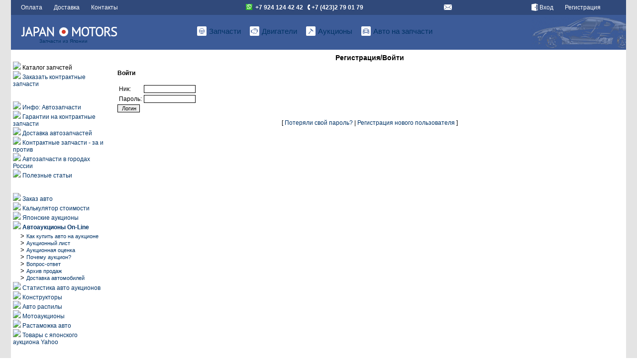

--- FILE ---
content_type: text/html; charset=windows-1251
request_url: http://autovladivostok.ru/modules.php?name=Your_Account&redirect=posting&mode=quote&p=911
body_size: 4884
content:
<!DOCTYPE html><html>
<head>
<title>Запчасти для иномарок, магазин японских автозапчастей</title>
<META HTTP-EQUIV="Content-Type" CONTENT="text/html; charset=windows-1251">
<META NAME="RESOURCE-TYPE" CONTENT="DOCUMENT">
<META NAME="DISTRIBUTION" CONTENT="GLOBAL">
<META NAME="AUTHOR" CONTENT="Japan Motors">
<META NAME="COPYRIGHT" CONTENT="Copyright (c) by Japan Motors">
<META NAME="KEYWORDS" CONTENT="реквизиты, оплата запчастей, оплатить за автозапчасти, реквизиты для оплаты, ">
<META NAME="DESCRIPTION" CONTENT="Реквизиты для оплаты запчастей, ">
<META NAME="REVISIT-AFTER" CONTENT="1 DAYS">
<META NAME="RATING" CONTENT="GENERAL">
<script type="text/javascript" src="rollout.js"></script><SCRIPT type="text/javascript">
<!--
function showimage() {
if (!document.images)
return
document.images.avatar.src=
'http://autovladivostok.ru/modules/Forums/images/avatars/gallery/' + document.Register.user_avatar.options[document.Register.user_avatar.selectedIndex].value
}
//-->
</SCRIPT>

<link REL="shortcut icon" HREF="themes/fisubice/images/favicon.ico" TYPE="image/x-icon">
<LINK REL="StyleSheet" HREF="themes/fisubice/style/style.css" TYPE="text/css">



</head>

<body bgcolor="#ffffff" text="#000000"><SCRIPT>
<!--
var but_count=6;
var last=-1;
var MSIE_3 = navigator.userAgent.indexOf("MSIE 3");
var OPERA_3 = navigator.userAgent.indexOf("Opera/3");
function cw(){
  return ((OPERA_3 == -1) && (MSIE_3 == -1)); 
}
if (cw()) {
  var r_imgs=new Array(but_count);
  var d_imgs=new Array(but_count);
  var o_imgs=new Array(but_count);
  for(var i=1;i<but_count;i++){
	r_imgs[i]=new Image();
	r_imgs[i].src="images/menu_b"+i+"_n.gif";
	d_imgs[i]=new Image();
	/*d_imgs[i].src="images/menu_b"+i+"_o.gif";*/
	d_imgs[i].src="images/menu_b1_o.gif";
	o_imgs[i]=new Image();
	o_imgs[i].src="images/menu_b"+i+"_u.gif";
  }
}
function movr(obj,ind){
  if (ind!=last) obj.src=o_imgs[ind].src;
  return true;
}
function mout(obj,ind){
  if (ind!=last) obj.src=r_imgs[ind].src;
  return true;
}
function mcli(obj,ind){
  if (last!=-1) lobj.src=r_imgs[last].src;
  obj.src=d_imgs[ind].src;
  last=ind;
  lobj=obj;
  return true;
}
//-->
</SCRIPT>

<!-- begin global table -->
<table style="text-align:center" border="0" height=100% width="100%" cellspacing="0" cellpadding="0">
<tr>
  <td style="background:#E4E4E4" valign=top>

  <table border="0" height=100% width="100%" style="background:url(images/bg_left.gif) repeat-y" cellspacing="0" cellpadding="0">
  <!-- begin row of second table -->
  <tr>
	<td width="22px">
	</td>
	<td align="left" valign="top"style="background:url(images/bg.gif) repeat-x #ffffff">


	<div class="head">
		<div class="head_row1">

		<div class="head_login">
				<a href="/modules.php?name=Your_Account"><div id="ico5"></div> Вход</a>
				<a href="/gate.html?name=Your_Account&op=new_user"> Регистрация</a>
			</div>

			<div class="links">
				<a href="/contentid-24.html">Оплата</a>
				<a href="/contentid-34.html">Доставка</a>
				<a href="/contentid-5.html">Контакты</a>
			</div>

			<center><div class="head_phones">
				<div id="ico2"></div>&nbsp;   +7 924 124 42 42&nbsp;&nbsp;&nbsp;<div id="ico1"></div> +7 (423)2 79 01 79
				</div><a href="mailto:info@autovladivostok.ru" style="margin-left:5px;" title="Написать письмо"><div id="ico4"></div></a>
			</div></center>

		</div>
		<div class="head_row2">
			<a href="/" title="На главную"><div class="logo"><p>Запчасти из Японии</p></div></a>
			<center><div class="main_menu">
				<a href="/contentid-21.html"><div id="lnk1"></div>Запчасти</a>
				<a href="/parts_way.php?part_name=%E4%E2%E8%E3%E0%F2%E5%EB%FC"><div id="lnk2"></div>Двигатели</a>
				<a href="/contentid-76.html"><div id="lnk3"></div>Аукционы</a>
				<a href="/gate.html?name=avto&sort=date&ord=desc&cond=1&sch=1&q_username=autovladivostok"><div id="lnk4"></div>Авто на запчасти</a>
			</div></center>
		</div>
	</div>

	  <table border="0" width="100%" cellpadding="0" cellspacing="0" align="center">
		<tr valign="bottom">
		  <td valign="top" width="0"><table width="190" border="0" cellspacing="0" cellpadding="0">
  <tr>
    <td bgcolor="#486386" height="20" align=center style="padding:0px 20px 0px 20px; background:url(images/bg_menu.gif);">
      <font class="block-title">Заказ автозапчастей</font>
    </td>
  </tr>
  <tr>
    <td style="padding: 4px;">
      <font class="content"><img height="9px" src=images/oarrow.gif> <b><a class="my" href="http://japan.autovladivostok.ru/reco_search/"><font color="black">Каталог запчстей</font>
</a><br>
<!-- <img height="9px" src=images/oarrow.gif> <b><a class="my" href="http://japan.autovladivostok.ru/search.php"><font color="red">Поиск запчасти на заказ из Японии (с фото)</font>
</a><br>
-->
<img height="9px" src=images/oarrow.gif> <a class="my" href="gate.html?name=zakaz&op=form_parts">Заказать контрактные запчасти</a><br>
<!-- 
<img height="9px" src=images/oarrow.gif> <a class="my" href="parts_way.php">Поиск запчасти  по названию</a><br>
--></font>
    </td>
  </tr>
</table>
<table width="190" border="0" cellspacing="0" cellpadding="0">
  <tr>
    <td bgcolor="#486386" height="20" align=center style="padding:0px 20px 0px 20px; background:url(images/bg_menu.gif);">
      <font class="block-title">Информация</font>
    </td>
  </tr>
  <tr>
    <td style="padding: 4px;">
      <font class="content"><img height="9px" src=images/oarrow.gif> <a class="my" href="contentid-21.html">Инфо: Автозапчасти</a><br>

<img height="9px" src=images/oarrow.gif> <a class="my" href="contentid-63.html">Гарантии на контрактные запчасти</a><br>

<img height="9px" src=images/oarrow.gif> <a class="my" href="contentid-34.html">Доставка автозапчастей</a><br>

<img height="9px" src=images/oarrow.gif> <a class="my" href="contentid-57.html">Контрактные запчасти - за и против</a><br>

<img height="9px" src=images/oarrow.gif> <a class="my" href="contentid-92.html">Автозапчасти в городах России</a><br>

<img height="9px" src=images/barrow.gif> <a class="my" href="contentid-71.html">Полезные статьи</a><br>


</font>
    </td>
  </tr>
</table>
<table width="190" border="0" cellspacing="0" cellpadding="0">
  <tr>
    <td bgcolor="#486386" height="20" align=center style="padding:0px 20px 0px 20px; background:url(images/bg_menu.gif);">
      <font class="block-title">Автоаукционы</font>
    </td>
  </tr>
  <tr>
    <td style="padding: 4px;">
      <font class="content"><!--<img height="9px" src=images/oarrow.gif  alt="японские автомобили"> <a class="my" href="gate.html?name=avto"  alt="японские авто продажа">Продажа японских автомобилей</a><br>-->
 
<img height="9px" src=images/oarrow.gif> <a class="my" href="gate.html?name=autozakaz">Заказ авто</a><br>

<img height="9px" src=images/oarrow.gif> <a class="my" href="http://auction.autovladivostok.ru/calc">Калькулятор стоимости</a><br>
 
<img height="9px" src=images/barrow.gif> <a class="my" href="http://autovladivostok.ru/contentid-76.html">Японские аукционы</a><br>

<img height="9px" src=images/barrow.gif> <a class="my" href="http://auction.autovladivostok.ru"><b>Автоаукционы On-Line</b></a> </p>
<p class=menu_sm>
> <a class="my" style="font-size:11px" href="http://autovladivostok.ru/contentid-36.html">Как купить авто на аукционе</a> </p>

<p class=menu_sm>
> <a class="my" style="font-size:11px" href="http://autovladivostok.ru/contentid-33.html">Аукционный лист</a>
</p>

<p class=menu_sm>
> <a class="my" style="font-size:11px" href="http://autovladivostok.ru/contentid-37.html">Аукционная оценка</a>
</p>

<p class=menu_sm>
> <a class="my" style="font-size:11px" href="http://autovladivostok.ru/contentid-38.html">Почему аукцион?</a>
</p>

<p class=menu_sm>
> <a class="my" style="font-size:11px" href="http://autovladivostok.ru/contentid-52.html">Вопрос-ответ</a>
</p>

<p class=menu_sm>
> <a class="my" style="font-size:11px" href="gate.html?name=avto&cond=1&sch=1&status=4">Архив продаж</a>
</p>

<p class=menu_sm>
> <a class="my" style="font-size:11px" href="http://autovladivostok.ru/contentid-50.html">Доставка автомобилей</a>
</p>
 
<img height="9px" src=images/barrow.gif> <a class="my" href="http://auction.autovladivostok.ru/aj_3" >Статистика авто
аукционов</a><br>

<img height="9px" src=images/barrow.gif> <a class="my" href="http://autovladivostok.ru/contentid-51.html">Конструкторы</a><br>

<img height="9px" src=images/barrow.gif> <a class="my" href="http://autovladivostok.ru/contentid-61.html">Авто распилы</a><br>

<img height="9px" src=images/barrow.gif> <a class="my" href="http://autovladivostok.ru/contentid-60.html">Мотоаукционы</a><br>

<img height="9px" src=images/barrow.gif> <a class="my" href="contentid-22.html">Растаможка авто</a><br>

<img height="9px" src=images/barrow.gif> <a class="my" href="http://auction.autovladivostok.ru/yahoo">Товары с японского аукциона Yahoo</a>
</font>
    </td>
  </tr>
</table>
<table width="190" border="0" cellspacing="0" cellpadding="0">
  <tr>
    <td bgcolor="#486386" height="20" align=center style="padding:0px 20px 0px 20px; background:url(images/bg_menu.gif);">
      <font class="block-title">Посетители</font>
    </td>
  </tr>
  <tr>
    <td style="padding: 4px;">
      <font class="content"><form name="web" style="font-size:11px;margin:-3px 0px 0px -3px" action="gate.html?name=Your_Account" method="post">
<table border="0"><tr><td style="font-size:11px">
Ник
<input class="tbox" style="margin-left:8px;font-size:10px" type="text" name="username" tabindex="1" value="Ваше имя" onfocus="this.value=''" size="14" maxlength="25"></td></tr>
<tr><td style="font-size:11px">Пароль
<input class="tbox" style="margin-left:-1px;font-size:10px" type="password" name="user_password" tabindex="2" value="password" onfocus="this.value=''" size="14" maxlength="20"></td></tr>
</table><input type="hidden" name="redirect" value=posting>
<input type="hidden" name="mode" value=quote>
<input type="hidden" name="f" value=>
<input type="hidden" name="t" value=>
<input type="hidden" name="op" value="login">
<nobr><input class="button" type="submit" value="Вход" tabindex="3" style="width:90px;height:17px;margin-left:28px;margin-top:1px;font-size:10px">
<A href="" onclick="toggle('visitor_1'); return false;"><IMG style="margin:0px 0px -4px 3px;" id=visitor_1_img src="images/contract.gif" border=0></A></nobr></form>
<p style="text-align:center;text-indent:0px;margin:3px 0px 4px 0px;font-size:9px"><a style="font-size:9px" href="gate.html?name=Your_Account&op=pass_lost"><i>Забыли пароль ?</i></a></p><table cellpadding=0 cellspacing=0 border=0 id=visitor_1 style="margin-top:0px;DISPLAY: yes"><tr><td><img align=left style="margin-left:-3px" src=images/visitors/signup.gif><p style="text-indent:0px;margin:0px;line-height:1em;font-size:10px">Вы Анонимный поль- зователь. Вы можете зарегистрироваться нажав <a href="gate.html?name=Your_Account&op=new_user"><b>Здесь</b></a></p></td></tr></table></font>
    </td>
  </tr>
</table>
</td><td style="background:url(images/dot_vert.gif)" width=10px><img src="images/dot_vert.gif"></td><td valign="top" width="100%">
<table width="100%" border="0" cellspacing="0" cellpadding="2">
  <tr>
    <td><table width="100%" border="0" cellspacing="0" cellpadding="0">
        <tr>
          <td bgcolor="#486386"><table width="100%" border="0" cellspacing="0" cellpadding="1">
              <tr>
                <td bgcolor="#FFFFFF"><table width="100%" border="0" cellspacing="0" cellpadding="1">
                    <tr>
                      <td><table width="100%" border="0" cellspacing="0" cellpadding="4">
                          <tr>
                            <td><center><font class="title"><b>Регистрация/Войти</b></font></center>
</td>
                          </tr>
                        </table></td>
                    </tr>
                  </table></td>
              </tr>
            </table></td>
        </tr>
      </table></td>
  </tr>
</table><table width="100%" border="0" cellspacing="0" cellpadding="2">
  <tr>
    <td><table width="100%" border="0" cellspacing="0" cellpadding="0">
        <tr>
          <td bgcolor="#486386"><table width="100%" border="0" cellspacing="0" cellpadding="1">
              <tr>
                <td bgcolor="#FFFFFF"><table width="100%" border="0" cellspacing="0" cellpadding="1">
                    <tr>
                      <td><table width="100%" border="0" cellspacing="0" cellpadding="4">
                          <tr>
                            <td><form action="gate.html?name=Your_Account" method="post">
<b>Войти</b><br><br>
<table border="0"><tr><td>
Ник:</td><td><input type="text" name="username" size="15" maxlength="25"></td></tr>
<tr><td>Пароль:</td><td><input type="password" name="user_password" size="15" maxlength="20"></td></tr>
</table><input type="hidden" name="redirect" value=posting>
<input type="hidden" name="mode" value=quote>
<input type="hidden" name="f" value=>
<input type="hidden" name="t" value=>
<input type="hidden" name="op" value="login">
<input type="submit" value="Логин"></form><br>

<center><font class="content">[ <a href="gate.html?name=Your_Account&amp;op=pass_lost">Потеряли свой пароль?</a> | <a href="gate.html?name=Your_Account&amp;op=new_user">Регистрация нового пользователя</a> ]</font></center>
</td>
                          </tr>
                        </table></td>
                    </tr>
                  </table></td>
              </tr>
            </table></td>
        </tr>
      </table></td>
  </tr>
</table>        </td>
      </tr>
      </table>

    </td>
    <td style="background:url(images/bg_right.gif) repeat-y" width="0px"></td>
  </tr>
  <!-- end first row of second table -->
  <tr>
    <td></td>
    <td valign=bottom style="background:#fff">

      <table border="0" style="margin-top:0px;background:url(images/dot_horiz.gif) repeat-x" width="100%" cellpadding="0" cellspacing="0">
        <tr valign="top">
          <td height=1px></td>
        </tr>
      </table>
      <table border="0" width="100%" cellspacing="0" cellpadding="3">
        <tr>
          <td><table width="100%" border="0" cellspacing="0" cellpadding="4">
              <tr>
                <td><div align="center"><font class="small"></font></div></td>
              </tr>
            </table></td>
        </tr>
      </table>
<center>
<font class="footmsg">
<a href="http://japan.autovladivostok.ru/search.php" class=ru>Запчасти на заказ</a>  :::  
    <a href="http://cars.autovladivostok.ru/gate.html?name=avto&sort=date&ord=desc&cond=1&sch=1&q_username=autovladivostok" class=ru>Авто на запчасти</a>  :::   
    <a href="http://autovladivostok.ru/parts_way.php?part_name=%C4%E2%E8%E3%E0%F2%E5%EB%FC" class=ru>Японские двигатели</a>  ::: 
<a href="http://autovladivostok.ru/parts_way.php" class=ru>Запчасти во Владивостоке</a>  :::
<a href="contentid-76.html" class=ru>Авто аукционы</a>  :::
<a href="http://auction.autovladivostok.ru/calc" class=ru>Расчет стоимости авто</a>  :::

  <a href="contentid-24.html" class=ru>Оплата</a>  :::   
    <a href="contentid-5.html" class=ru>Контакт</a>
<br>
 
<script type='text/javascript'>
v1='info';
document.write("<a style='font-size:10px;text-decoration:none' href='mailto:"+v1+"@autovladivostok.ru'>");
</script>
 
<font style="color:#666666;font-size:12px">Японские запчасти - компания «Japan Motors», Владивосток ул. Снеговая 1-б<br>Отдел продажи запчастей: +7-924-124-42-42
Вотсапп: +7-924-124-42-42</font>

</a>

<script type="text/javascript">
  var _gaq = _gaq || [];
  _gaq.push(['_setAccount', 'UA-38470917-1']);
  _gaq.push(['_setDomainName', 'autovladivostok.ru']);
  _gaq.push(['_trackPageview']);
  (function() {
    var ga = document.createElement('script'); ga.type = 'text/javascript'; ga.async = true;
    ga.src = ('https:' == document.location.protocol ? 'https://ssl' : 'http://www') + '.google-analytics.com/ga.js';
    var s = document.getElementsByTagName('script')[0]; s.parentNode.insertBefore(ga, s);
  })();
</script>

<br>
</center><br>

      <table border="0" style="margin-top:0px;background:url(images/line_footer.gif) repeat-x" width="100%" cellpadding="0" cellspacing="0">
        <tr valign="top">
          <td height=7px></td>
        </tr>
      </table>
    <center><table style="margin-left:2px" border=0><tr><td>

<script type="text/javascript">
        var liveTex = true,
                liveTexID = 17610,
                liveTex_object = true;
        (function() {
                var lt = document.createElement('script');
                lt.type ='text/javascript';
                lt.async = true;
                lt.src = 'http://cs15.livetex.ru/js/client.js';
                var sc = document.getElementsByTagName('script')[0];
                sc.parentNode.insertBefore(lt, sc);
        })();
</script>

<!--  <a href="http://www.yandex.ru/cy?base=0&host=autovladivostok.ru"> <img src="http://www.yandex.ru/cycounter?autovladivostok.ru" width=88 height=31 alt="Яндекс цитирования" border=0></a>-->
  <!--LiveInternet counter--><script language="JavaScript"><!--
/*document.write('<a href="http://www.liveinternet.ru/click" '+
'target=liveinternet><img src="http://counter.yadro.ru/hit?t44.6;r'+
escape(document.referrer)+((typeof(screen)=='undefined')?'':
';s'+screen.width+'*'+screen.height+'*'+(screen.colorDepth?
screen.colorDepth:screen.pixelDepth))+';'+Math.random()+
'" border=0 width=31 height=31 alt="liveinternet.ru"></a>')*///--></script>
<!--/LiveInternet-->


</td></tr></table></center>

</td>
      <td style="background:url(images/bg_right.gif) repeat-y" width="22px"></td>
    </tr>
    <!-- end second row of second table -->
    </table>
  </td>
</tr>
</table>
<!-- end global table -->
     </body>
</html>

--- FILE ---
content_type: text/css
request_url: http://autovladivostok.ru/themes/fisubice/style/style.css
body_size: 2756
content:
body {
		margin:0px;padding:0px;background:#ffffff;color:#000000;font:12px Verdana,Arial,Helvetica,sans-serif;
		scrollbar-3dlight-color:#d1d7dc;scrollbar-arrow-color:#006699;scrollbar-darkshadow-color:#98aab1;scrollbar-face-color:#dee3e7;scrollbar-highlight-color:#ffffff;scrollbar-shadow-color:#dee3e7;scrollbar-track-color:#efefef;
}

.my, .my:hover, .my:visited, .my:link {color:#003366;font-weight:400}


p.c		{text-align:center;margin-bottom:10px;margin-top:10px}
p.se	{text-indent:0px;font-size:11px}
p.bq	{text-indent:0px;margin:0px 0px 5px 20px}
p.bqi	{text-indent:0px;margin:5px 5px 0px 5px;padding:5px;background:#fafafa;border:1px solid #999999;font-size:11px;font-style:italic}
p.bqs	{text-indent:0px;margin:10px 0px 10px 20px;font-size: 11px}
p.bqqs	{text-indent:0px;margin:0px 0px 10px 110px;font-size:11px}
p.bqqss 	{text-indent:0px;margin:0px 0px 5px 250px;font-size:11px}
p.bqqsss{text-indent:0px;margin:0px 250px 0px 0px;text-align:right}
p.menu_sm{text-indent:0px;margin:2px 0px 2px 15px;text-align:left;line-height:0.9em}
ul		{list-style-type:disk;margin:7px 0px 7px 30px}
ul.sub	{list-style-image:url(../../../images/2.gif)}

/* Marking */
h2	{FONT-SIZE: 14px;color:#000000;font-weight:900;letter-spacing:0.1em;text-align:left;}
h3	{FONT-SIZE: 14px;color:#003366;font-weight:900;letter-spacing:0.1em;text-align:left;}
h4	 {FONT-SIZE: 14px;color:#000000;font-weight:900;letter-spacing:0.3em;text-align:left;}
p.h1 {FONT-SIZE: 14px;color:#000000;font-weight:900;letter-spacing:0.1em;text-align:left;}
p.h2 {FONT-SIZE: 14px;color:#003366;font-weight:900;letter-spacing:0.1em;text-align:left;}
p.h3 {FONT-SIZE: 14px;color:#000000;font-weight:900;letter-spacing:0.2em;text-align:left;}
.bqi {text-indent:0px;padding:5px;background:#fafafa;border:1px solid #d1d7dc;font-size:11px;}
.bqs {FONT-SIZE: 10px;line-height:0.9em;text-indent:0px;text-align:center;background: none; COLOR: #000000; FONT-WEIGHT: normal; FONT-FAMILY: Verdana, Helvetica; TEXT-DECORATION: none}

/*FONT{line-height:1.15em;FONT-FAMILY: Verdana,Helvetica; FONT-SIZE: 12px}*/
TD		{FONT-FAMILY: Verdana,Helvetica; FONT-SIZE: 12px}
BODY	{FONT-FAMILY: Verdana,Helvetica; FONT-SIZE: 12px}
P	{text-align:justify;margin:0px 7px 5px 0px;text-indent:24px;line-height:1.15em;FONT-FAMILY:Verdana,Helvetica;FONT-SIZE:13px}
DIV		{FONT-FAMILY: Verdana,Helvetica; FONT-SIZE: 12px}

/* Forum */
p.h5 {text-indent:15px;text-align:justify;line-height:1.4em;margin:0px;padding:0px}
p.permission {margin-bottom:1px;text-align:left;text-indent:0px;font-size:10px;font-weight:600;line-height:1em}

/* Table styles */
.my_table {border-left:solid 1px #999999;border-right:solid 1px #999999;border-bottom:solid 1px #999999;}
.i			{border-right:solid 1px #D2DCF0;border-bottom:solid 1px #D2DCF0;padding:7px 0px 5px 5px}
.ic		 {font-size:10px;border-right:solid 1px #D2DCF0;border-bottom:solid 1px #D2DCF0;padding:3px 0px 1px 5px}
.i2		 {background:#eee;border-right:solid 1px #D2DCF0;border-bottom:solid 1px #D2DCF0;padding:7px 0px 5px 5px}
.itable {border-left:solid 1px #D2DCF0;border-top:solid 1px #D2DCF0}
.b				 {border-right:solid 1px #D2DCF0;border-bottom:solid 1px #D2DCF0;padding:0px 0px 0px 5px}
.btable		{border-left:solid 1px #D2DCF0;border-top:solid 1px #D2DCF0}

.footmsg	 {COLOR: #000000; FONT-SIZE: 9px; FONT-WEIGHT: normal; FONT-FAMILY: Verdana, Helvetica; TEXT-DECORATION: none}
.footmsg_l {COLOR: #000000; FONT-SIZE: 9px; FONT-WEIGHT: normal; FONT-FAMILY: Verdana, Helvetica; TEXT-DECORATION: none}
.bodyline {background:#ffffff;border:1px solid #98aab1}

A:link			 {color:#003366;FONT-SIZE: 12px; FONT-FAMILY: Verdana, Helvetica;text-decoration:none}
A:active		 {color:#003366;FONT-SIZE: 12px; FONT-FAMILY: Verdana, Helvetica;text-decoration:none}
A:visited		{color:#003366;FONT-SIZE: 12px; FONT-FAMILY: Verdana, Helvetica;text-decoration:none}
A:hover			{color:#dd6900;FONT-SIZE: 12px; FONT-FAMILY: Verdana, Helvetica;text-decoration:underline}
.title			 {BACKGROUND: none; COLOR: #000000; FONT-SIZE: 14px; FONT-WEIGHT: bold; FONT-FAMILY: Verdana, Helvetica; TEXT-DECORATION: none}
.content		 {text-indent:0px;text-align:left;BACKGROUND: none; COLOR: #000000; FONT-SIZE: 12px; FONT-FAMILY: Verdana, Helvetica}
.block-title {BACKGROUND: none; COLOR: #ffffff; FONT-SIZE: 12px; font-weight:600; FONT-FAMILY: Helvetica}
.storytitle	{BACKGROUND: none; COLOR: #516A88; FONT-SIZE: 12px; FONT-WEIGHT: bold; FONT-FAMILY: Verdana, Helvetica; TEXT-DECORATION: none}
.storycat		{BACKGROUND: none; COLOR: #516A88; FONT-SIZE: 12px; FONT-WEIGHT: bold; FONT-FAMILY: Verdana, Helvetica; TEXT-DECORATION: underline}
.boxtitle		{BACKGROUND: none; COLOR: #000000; FONT-SIZE: 12px; FONT-WEIGHT: bold; FONT-FAMILY: Verdana, Helvetica; TEXT-DECORATION: none}
.boxcontent	{BACKGROUND: none; COLOR: #000000; FONT-SIZE: 12px; FONT-FAMILY: Verdana, Helvetica}
.option			{BACKGROUND: none; COLOR: #000000; FONT-SIZE: 12px; FONT-WEIGHT: bold; FONT-FAMILY: Verdana, Helvetica; TEXT-DECORATION: none}
.tiny			 {BACKGROUND: none; COLOR: #000000; FONT-SIZE: 12px; FONT-WEIGHT: normal; FONT-FAMILY: Verdana, Helvetica; TEXT-DECORATION: none}
.small			 {BACKGROUND: none; COLOR: #000000; FONT-SIZE: 9px; FONT-WEIGHT: normal; FONT-FAMILY: Verdana, Helvetica; TEXT-DECORATION: none}

/* Form elements */
input,textarea,select{
	border-color:#000000; color:#000000; border:1px solid;
	font:normal 11px Verdana,Arial,Helvetica,sans-serif;
}

/* The text input fields background colour */
input.post,textarea.post,select{background:#ffffff}
input{text-indent:2px}

/* The buttons used for bbCode styling in message post */
input.button{
	background:#efefef;border:1px solid; color:#000000; font:11px Verdana,Arial,Helvetica,sans-serif;
}

/* The main submit button option */
input.mainoption{background:#fafafa;font-weight:bold}

/* None-bold submit button */
input.liteoption{background:#fafafa;font-weight:normal}

/* Quote & Code blocks */
.code{
	background:#fafafa; border:1px solid #d1d7dc; color:#006600;
	font:11px Courier,'Courier New',sans-serif;
}
.quote{
	background:#fafafa;
	border:1px solid #d1d7dc;
	color:#444444;
	font:11px/125% Verdana,Arial,Helvetica,sans-serif;
}

.imgfade{filter:alpha(opacity=50); -moz-opacity:0.5;margin-left:3px}
.imgfull{filter:alpha(opacity=100); -moz-opacity:1;margin-left:3px}
.maintitle {font-weight:900;color:#ff0000}

/* For Menu */
.menu .options {
	margin-right:1px;margin-bottom:1px;border:1px solid #000040;background-color:#fff;
}
.menu a {
	color:#000040; display:block; font-size:11px; padding:0px 1px 2px 4px;
	text-decoration:none; background-color:transparent;
}
.menu a:hover{background-color:#FFE7B4;color:#000040;font-size:11px;}
.menu a:visited{font-size:11px;}
.menu a:link{font-size:11px;}
.menu a:active{font-size:11px;}

/* For Avto */
a.link:hover {color:#fff;font-size:11px}
a.link:active {color:#fff;font-size:11px}
a.link:visited {color:#fff;font-size:11px}
a.link:link {color:#fff;font-size:11px}
table.t_main{border:solid 1px #294D70}
td.t_header{color:#ffffff;font-size:11px;font-weight:600;background:#025687}
tr.row_light{background:#DCDCDA} /*DFDAC8*/
tr.row_dark{background:#eeeeee}


.sidemenu {
	display: inline-block;
}

.signup, .t_home_index, .story_left2, .story_left, .story_center, .oarrow, .menu_b5_u, .menu_b4_u, .menu_b4_n, .menu_b3_u, .menu_b3_n, .menu_b2_u, .menu_b2_n, .menu_b1_u, .menu_b1_o, .menu_b1_n, .line_footer, .dot_vert, .dot_horiz, .contract, .bg_right, .bg_menu, .bg_left, .bg, .barrow, .arrow{
	background: url(sprites.png) no-repeat;
	border: none;
}

.signup{
	background-position: -111px -53px ;
	width: 28px;
	height: 28px;
}

.t_home_index{
	background-position: -10px -138px ;
	width: 150px;
	height: 23px;
}

.story_left2{
	background-position: -44px -65px ;
	width: 13px;
	height: 14px;
}

.story_left{
	background-position: -8px -91px ;
	width: 9px;
	height: 14px;
}

.story_center{
	background-position: -31px -92px ;
	width: 4px;
	height: 14px;
}

.oarrow{
	background-position: -1px -23px ;
	width: 14px;
	height: 9px;
}

.menu_b5_u{
	background-position: -132px -90px ;
	width: 104px;
	height: 15px;
}

.menu_b4_u{
	background-position: -182px -117px ;
	width: 60px;
	height: 15px;
}

.menu_b4_n{
	background-position: -106px -116px ;
	width: 60px;
	height: 15px;
}

.menu_b3_u{
	background-position: -255px -122px ;
	width: 68px;
	height: 15px;
}

.menu_b3_n{
	background-position: -255px -98px ;
	width: 68px;
	height: 15px;
}

.menu_b2_u{
	background-position: -255px -77px ;
	width: 82px;
	height: 13px;
}

.menu_b2_n{
	background-position: -253px -52px ;
	width: 82px;
	height: 13px;
}

.menu_b1_u{
	background-position: -254px -26px ;
	width: 53px;
	height: 14px;
}

.menu_b1_o{
	background-position: -151px -39px ;
	width: 53px;
	height: 14px;
}

.menu_b1_n{
	background-position: -255px -1px ;
	width: 53px;
	height: 14px;
}

.line_footer{
	background-position: -152px -66px ;
	width: 49px;
	height: 5px;
}

.dot_vert{
	background-position: -45px -2px ;
	width: 1px;
	height: 16px;
}

.dot_horiz{
	background-position: -27px -31px ;
	width: 16px;
	height: 1px;
}

.contract{
	background-position: -43px -54px ;
	width: 26px;
	height: 7px;
}

.bg_right{
	background-position: -5px -72px ;
	width: 22px;
	height: 10px;
}

.bg_menu{
	background-position: -55px -4px ;
	width: 190px;
	height: 20px;
}

.bg_left{
	background-position: -5px -53px ;
	width: 22px;
	height: 10px;
}

.bg{
	background-position: -80px -33px ;
	width: 4px;
	height: 82px;
}

.barrow{
	background-position: 0 -1px ;
	width: 14px;
	height: 9px;
}

.arrow{
	background-position: -24px 0;
	width: 9px;
	height: 9px;
}

.head{
	font:Verdana 12px;
	color:#fff;
}
.head_row1{
	background:#30497a;
	line-height:30px;
}
.head_row1 .links{
	float:left;
}
.head_row2{
	background:#3c5b98 url(../images/car_right.png) no-repeat right;
	height:70px;
	clear:both;
}
.head_row2 .logo{
	background:url(../images/logo.png) no-repeat;
	height:34px;
	width:194px;
	margin:24px 20px 0px 20px;
	float:left;
}
.head_row2 .logo p{
	padding:23px 0 0 13px;
	font-size:10px;
}

#ico1,#ico2,#ico3,#ico4,#ico5, #lnk1, #lnk2, #lnk3, #lnk4 {
	background: url('../images/icons_sprite.png') no-repeat;
	display: inline-block;
	*display: inline;
	zoom: 1;
}
#ico1{
	background-position:0px 0;
	width: 5px;
	height: 12px;
	margin-bottom:-2px;
	}
#ico2{
	background-position:-6px 0;
	width: 13px;
	height: 12px;
	margin-bottom:-1px;
	}
#ico3{
	background-position:-20px 0;
	width: 14px;
	height: 15px;
	margin-bottom:-3px;
	}
#ico4{
	background-position:-35px 0;
	width: 16px;
	height: 11px;
	margin-bottom:-1px;
	}
#ico5{
	background-position:-52px 0;
	width: 13px;
	height: 15px;
	margin-bottom:-3px;
	}
.head_row2 .main_menu{
	padding-top:23px;
	width:550px;
	height:18px;
}
.head_row2 .main_menu a{
	font-size:15px;
	margin-right:15px;
	padding-bottom:15px;
}
.head_row2 .main_menu a div{
	display: inline-block;
	margin-right:5px;
	margin-bottom:-4px;
	*display: inline;
	zoom: 1;
}
#lnk1{
	background-position:-66px 0;
	width: 19px;
	height: 19px;
	}
#lnk2{
	background-position:-86px 0;
	width: 19px;
	height: 19px;
	}
#lnk3{
	background-position:-106px 0;
	width: 19px;
	height: 19px;
	}
#lnk4{
	background-position:-126px 0;
	width: 19px;
	height: 19px;
	}
.head a{
	color:#fff;
}
.head_row1 a{
	margin-left:20px;
}
.head_row1 .head_phones{
	display: inline-block;
	font-weight:bold;
	margin-left:-40px;
	width:550px;
}
.head_row1 .head_login{
	float:right;
	padding-right:20px;
	width:190px;
}

--- FILE ---
content_type: application/javascript
request_url: http://autovladivostok.ru/rollout.js
body_size: 399
content:
/*****************************************************
* Rollout
* 20/01/2004
* A nice little script to create rollout hidden area!
* --Mihail--
*****************************************************/
function ref(object)
{
	if (document.getElementById)
	{
		return document.getElementById(object);
	}
	else if (document.all)
	{
		return eval('document.all.' + object);
	}
	else
	{
		return false;
	}
}

function expand(object)
{
	object = ref(object);
	
	if( !object.style )
	{
		return false;
	}
	else
	{
		object.style.display = '';
	}

	if (window.event)
	{
		window.event.cancelBubble = true;
	}
}

function contract(object)
{
	object = ref(object);
	
	if( !object.style )
	{
		return false;
	}
	else
	{
		object.style.display = 'none';
	}

	if (window.event)
	{
		window.event.cancelBubble = true;
	}
}

function toggle(object)
{
	image = ref(object + '_img');
	object = ref(object);

	if( !object.style )
	{
		return false;
	}
	
	if( object.style.display == 'none' )
	{
		object.style.display = '';
		image.src = 'images/contract.gif';
	}
	else
	{
		object.style.display = 'none';
		image.src = 'images/expand.gif';
	}
}

function toggle2(object)
{
	image = ref(object + '_img');
	object = ref(object);

	if( !object.style )
	{
		return false;
	}
	
	if( object.style.display == 'none' )
	{
		object.style.display = '';
		image.src = 'images/contract2.gif';
	}
	else
	{
		object.style.display = 'none';
		image.src = 'images/expand2.gif';
	}
}
